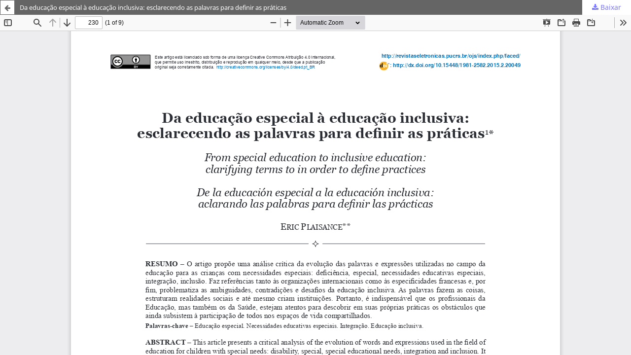

--- FILE ---
content_type: text/html; charset=utf-8
request_url: https://revistaseletronicas.pucrs.br/faced/article/view/20049/13661
body_size: 2083
content:
<!DOCTYPE html>
<html lang="pt-BR" xml:lang="pt-BR">
<head>
	<meta http-equiv="Content-Type" content="text/html; charset=utf-8" />
	<meta name="viewport" content="width=device-width, initial-scale=1.0" />
	<title>Vista do Da educação especial à educação inclusiva: esclarecendo as palavras para definir as práticas</title>

	
<link rel="icon" href="https://revistaseletronicas.pucrs.br/public/journals/4/favicon_pt_BR.png" />
<meta name="generator" content="Open Journal Systems 3.3.0.21" />
<!-- AddThis --><script type="text/javascript" src="//s7.addthis.com/js/300/addthis_widget.js#pubid=ra-5dd6b3fc18a076d2"></script>
<!-- Bootstrap CSS --><link rel="stylesheet" href="https://stackpath.bootstrapcdn.com/bootstrap/4.4.1/css/bootstrap.min.css" integrity="sha384-Vkoo8x4CGsO3+Hhxv8T/Q5PaXtkKtu6ug5TOeNV6gBiFeWPGFN9MuhOf23Q9Ifjh" crossorigin="anonymous">
<!-- Bootstrap JS --><script src="https://code.jquery.com/jquery-3.4.1.slim.min.js" integrity="sha384-J6qa4849blE2+poT4WnyKhv5vZF5SrPo0iEjwBvKU7imGFAV0wwj1yYfoRSJoZ+n" crossorigin="anonymous"></script><script src="https://cdn.jsdelivr.net/npm/popper.js@1.16.0/dist/umd/popper.min.js" integrity="sha384-Q6E9RHvbIyZFJoft+2mJbHaEWldlvI9IOYy5n3zV9zzTtmI3UksdQRVvoxMfooAo" crossorigin="anonymous"></script><script src="https://stackpath.bootstrapcdn.com/bootstrap/4.4.1/js/bootstrap.min.js" integrity="sha384-wfSDF2E50Y2D1uUdj0O3uMBJnjuUD4Ih7YwaYd1iqfktj0Uod8GCExl3Og8ifwB6" crossorigin="anonymous"></script>
	<link rel="stylesheet" href="https://revistaseletronicas.pucrs.br/faced/$$$call$$$/page/page/css?name=stylesheet" type="text/css" /><link rel="stylesheet" href="https://revistaseletronicas.pucrs.br/faced/$$$call$$$/page/page/css?name=font" type="text/css" /><link rel="stylesheet" href="https://revistaseletronicas.pucrs.br/lib/pkp/styles/fontawesome/fontawesome.css?v=3.3.0.21" type="text/css" /><link rel="stylesheet" href="https://revistaseletronicas.pucrs.br/plugins/generic/doiInSummary/styles/doi.css?v=3.3.0.21" type="text/css" /><link rel="stylesheet" href="https://revistaseletronicas.pucrs.br/public/journals/4/styleSheet.css?d=2024-08-14+11%3A29%3A31" type="text/css" /><link rel="stylesheet" href="https://revistaseletronicas.pucrs.br/public/site/styleSheet.css?v=3.3.0.21" type="text/css" />
	<script src="https://revistaseletronicas.pucrs.br/lib/pkp/lib/vendor/components/jquery/jquery.min.js?v=3.3.0.21" type="text/javascript"></script><script src="https://revistaseletronicas.pucrs.br/lib/pkp/lib/vendor/components/jqueryui/jquery-ui.min.js?v=3.3.0.21" type="text/javascript"></script><script src="https://revistaseletronicas.pucrs.br/plugins/themes/default/js/lib/popper/popper.js?v=3.3.0.21" type="text/javascript"></script><script src="https://revistaseletronicas.pucrs.br/plugins/themes/default/js/lib/bootstrap/util.js?v=3.3.0.21" type="text/javascript"></script><script src="https://revistaseletronicas.pucrs.br/plugins/themes/default/js/lib/bootstrap/dropdown.js?v=3.3.0.21" type="text/javascript"></script><script src="https://revistaseletronicas.pucrs.br/plugins/themes/default/js/main.js?v=3.3.0.21" type="text/javascript"></script><script type="text/javascript">
(function (w, d, s, l, i) { w[l] = w[l] || []; var f = d.getElementsByTagName(s)[0],
j = d.createElement(s), dl = l != 'dataLayer' ? '&l=' + l : ''; j.async = true; 
j.src = 'https://www.googletagmanager.com/gtag/js?id=' + i + dl; f.parentNode.insertBefore(j, f); 
function gtag(){dataLayer.push(arguments)}; gtag('js', new Date()); gtag('config', i); })
(window, document, 'script', 'dataLayer', 'UA-105757186-4');
</script>
</head>
<body class="pkp_page_article pkp_op_view">

		<header class="header_view">

		<a href="https://revistaseletronicas.pucrs.br/faced/article/view/20049" class="return">
			<span class="pkp_screen_reader">
									Voltar aos Detalhes do Artigo
							</span>
		</a>

		<a href="https://revistaseletronicas.pucrs.br/faced/article/view/20049" class="title">
			Da educação especial à educação inclusiva: esclarecendo as palavras para definir as práticas
		</a>

		<a href="https://revistaseletronicas.pucrs.br/faced/article/download/20049/13661/90460" class="download" download>
			<span class="label">
				Baixar
			</span>
			<span class="pkp_screen_reader">
				Baixar PDF
			</span>
		</a>

	</header>

	<script type="text/javascript">
		// Creating iframe's src in JS instead of Smarty so that EZProxy-using sites can find our domain in $pdfUrl and do their rewrites on it.
		$(document).ready(function() {
			var urlBase = "https://revistaseletronicas.pucrs.br/plugins/generic/pdfJsViewer/pdf.js/web/viewer.html?file=";
			var pdfUrl = "https://revistaseletronicas.pucrs.br/faced/article/download/20049/13661/90460";
			$("#pdfCanvasContainer > iframe").attr("src", urlBase + encodeURIComponent(pdfUrl));
		});
	</script>

	<div id="pdfCanvasContainer" class="galley_view">
				<iframe src="" width="100%" height="100%" style="min-height: 500px;" title="PDF de Da educação especial à educação inclusiva: esclarecendo as palavras para definir as práticas" allow="fullscreen" webkitallowfullscreen="webkitallowfullscreen"></iframe>
	</div>
	<span class="Z3988" title="ctx_ver=Z39.88-2004&amp;rft_id=https%3A%2F%2Frevistaseletronicas.pucrs.br%2Ffaced%2Farticle%2Fview%2F20049&amp;rft_val_fmt=info%3Aofi%2Ffmt%3Akev%3Amtx%3Ajournal&amp;rft.language=pt_BR&amp;rft.genre=article&amp;rft.title=Educa%C3%A7%C3%A3o&amp;rft.jtitle=Educa%C3%A7%C3%A3o&amp;rft.atitle=Da+educa%C3%A7%C3%A3o+especial+%C3%A0+educa%C3%A7%C3%A3o+inclusiva%3A+esclarecendo+as+palavras+para+definir+as+pr%C3%A1ticas&amp;rft.artnum=20049&amp;rft.stitle=Educa%C3%A7%C3%A3o+%28Porto+Alegre%2C+Online%29&amp;rft.volume=38&amp;rft.issue=2&amp;rft.aulast=Plaisance&amp;rft.aufirst=Eric&amp;rft.date=2015-11-10&amp;rft_id=info%3Adoi%2F10.15448%2F1981-2582.2015.2.20049&amp;rft.pages=230-238&amp;rft.issn=0101-465X&amp;rft.eissn=1981-2582"></span>

</body>
</html>
